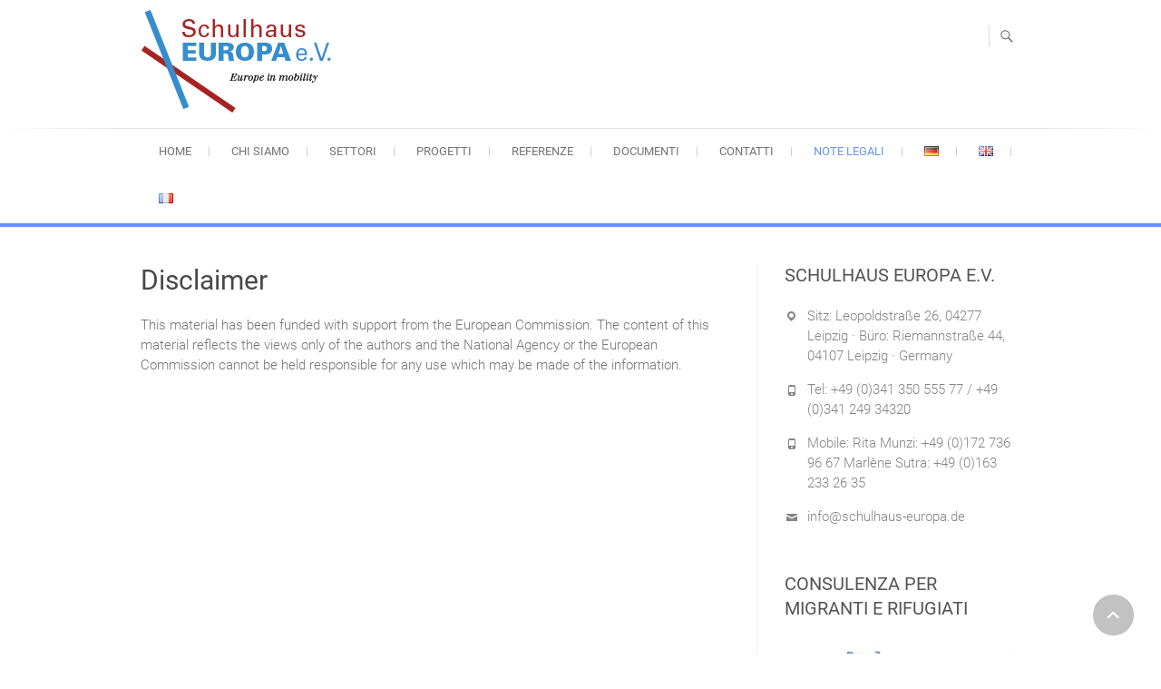

--- FILE ---
content_type: text/html; charset=UTF-8
request_url: https://schulhaus-europa.de/it/disclaimer-2/
body_size: 10857
content:
<!DOCTYPE html>
<html lang="it-IT">
<head>
<meta charset="UTF-8" />
<link rel="profile" href="http://gmpg.org/xfn/11" />
<link rel="pingback" href="https://schulhaus-europa.de/xmlrpc.php" />
<title>Disclaimer &#8211; Schulhaus Europa e.V.</title>
<meta name='robots' content='max-image-preview:large' />
<link rel="alternate" href="https://schulhaus-europa.de/de/disclaimer/" hreflang="de" />
<link rel="alternate" href="https://schulhaus-europa.de/it/disclaimer-2/" hreflang="it" />
<link rel="alternate" href="https://schulhaus-europa.de/en/legal-notice/disclaimer-3/" hreflang="en" />
<link rel="alternate" type="application/rss+xml" title="Schulhaus Europa e.V. &raquo; Feed" href="https://schulhaus-europa.de/it/feed/" />
<link rel="alternate" type="application/rss+xml" title="Schulhaus Europa e.V. &raquo; Feed dei commenti" href="https://schulhaus-europa.de/it/comments/feed/" />
<link rel="alternate" title="oEmbed (JSON)" type="application/json+oembed" href="https://schulhaus-europa.de/wp-json/oembed/1.0/embed?url=https%3A%2F%2Fschulhaus-europa.de%2Fit%2Fdisclaimer-2%2F" />
<link rel="alternate" title="oEmbed (XML)" type="text/xml+oembed" href="https://schulhaus-europa.de/wp-json/oembed/1.0/embed?url=https%3A%2F%2Fschulhaus-europa.de%2Fit%2Fdisclaimer-2%2F&#038;format=xml" />
<style id='wp-img-auto-sizes-contain-inline-css' type='text/css'>
img:is([sizes=auto i],[sizes^="auto," i]){contain-intrinsic-size:3000px 1500px}
/*# sourceURL=wp-img-auto-sizes-contain-inline-css */
</style>
<style id='wp-emoji-styles-inline-css' type='text/css'>

	img.wp-smiley, img.emoji {
		display: inline !important;
		border: none !important;
		box-shadow: none !important;
		height: 1em !important;
		width: 1em !important;
		margin: 0 0.07em !important;
		vertical-align: -0.1em !important;
		background: none !important;
		padding: 0 !important;
	}
/*# sourceURL=wp-emoji-styles-inline-css */
</style>
<link rel='stylesheet' id='wp-block-library-css' href='https://schulhaus-europa.de/wp-includes/css/dist/block-library/style.min.css?ver=6.9' type='text/css' media='all' />
<style id='global-styles-inline-css' type='text/css'>
:root{--wp--preset--aspect-ratio--square: 1;--wp--preset--aspect-ratio--4-3: 4/3;--wp--preset--aspect-ratio--3-4: 3/4;--wp--preset--aspect-ratio--3-2: 3/2;--wp--preset--aspect-ratio--2-3: 2/3;--wp--preset--aspect-ratio--16-9: 16/9;--wp--preset--aspect-ratio--9-16: 9/16;--wp--preset--color--black: #000000;--wp--preset--color--cyan-bluish-gray: #abb8c3;--wp--preset--color--white: #ffffff;--wp--preset--color--pale-pink: #f78da7;--wp--preset--color--vivid-red: #cf2e2e;--wp--preset--color--luminous-vivid-orange: #ff6900;--wp--preset--color--luminous-vivid-amber: #fcb900;--wp--preset--color--light-green-cyan: #7bdcb5;--wp--preset--color--vivid-green-cyan: #00d084;--wp--preset--color--pale-cyan-blue: #8ed1fc;--wp--preset--color--vivid-cyan-blue: #0693e3;--wp--preset--color--vivid-purple: #9b51e0;--wp--preset--gradient--vivid-cyan-blue-to-vivid-purple: linear-gradient(135deg,rgb(6,147,227) 0%,rgb(155,81,224) 100%);--wp--preset--gradient--light-green-cyan-to-vivid-green-cyan: linear-gradient(135deg,rgb(122,220,180) 0%,rgb(0,208,130) 100%);--wp--preset--gradient--luminous-vivid-amber-to-luminous-vivid-orange: linear-gradient(135deg,rgb(252,185,0) 0%,rgb(255,105,0) 100%);--wp--preset--gradient--luminous-vivid-orange-to-vivid-red: linear-gradient(135deg,rgb(255,105,0) 0%,rgb(207,46,46) 100%);--wp--preset--gradient--very-light-gray-to-cyan-bluish-gray: linear-gradient(135deg,rgb(238,238,238) 0%,rgb(169,184,195) 100%);--wp--preset--gradient--cool-to-warm-spectrum: linear-gradient(135deg,rgb(74,234,220) 0%,rgb(151,120,209) 20%,rgb(207,42,186) 40%,rgb(238,44,130) 60%,rgb(251,105,98) 80%,rgb(254,248,76) 100%);--wp--preset--gradient--blush-light-purple: linear-gradient(135deg,rgb(255,206,236) 0%,rgb(152,150,240) 100%);--wp--preset--gradient--blush-bordeaux: linear-gradient(135deg,rgb(254,205,165) 0%,rgb(254,45,45) 50%,rgb(107,0,62) 100%);--wp--preset--gradient--luminous-dusk: linear-gradient(135deg,rgb(255,203,112) 0%,rgb(199,81,192) 50%,rgb(65,88,208) 100%);--wp--preset--gradient--pale-ocean: linear-gradient(135deg,rgb(255,245,203) 0%,rgb(182,227,212) 50%,rgb(51,167,181) 100%);--wp--preset--gradient--electric-grass: linear-gradient(135deg,rgb(202,248,128) 0%,rgb(113,206,126) 100%);--wp--preset--gradient--midnight: linear-gradient(135deg,rgb(2,3,129) 0%,rgb(40,116,252) 100%);--wp--preset--font-size--small: 13px;--wp--preset--font-size--medium: 20px;--wp--preset--font-size--large: 36px;--wp--preset--font-size--x-large: 42px;--wp--preset--spacing--20: 0.44rem;--wp--preset--spacing--30: 0.67rem;--wp--preset--spacing--40: 1rem;--wp--preset--spacing--50: 1.5rem;--wp--preset--spacing--60: 2.25rem;--wp--preset--spacing--70: 3.38rem;--wp--preset--spacing--80: 5.06rem;--wp--preset--shadow--natural: 6px 6px 9px rgba(0, 0, 0, 0.2);--wp--preset--shadow--deep: 12px 12px 50px rgba(0, 0, 0, 0.4);--wp--preset--shadow--sharp: 6px 6px 0px rgba(0, 0, 0, 0.2);--wp--preset--shadow--outlined: 6px 6px 0px -3px rgb(255, 255, 255), 6px 6px rgb(0, 0, 0);--wp--preset--shadow--crisp: 6px 6px 0px rgb(0, 0, 0);}:where(.is-layout-flex){gap: 0.5em;}:where(.is-layout-grid){gap: 0.5em;}body .is-layout-flex{display: flex;}.is-layout-flex{flex-wrap: wrap;align-items: center;}.is-layout-flex > :is(*, div){margin: 0;}body .is-layout-grid{display: grid;}.is-layout-grid > :is(*, div){margin: 0;}:where(.wp-block-columns.is-layout-flex){gap: 2em;}:where(.wp-block-columns.is-layout-grid){gap: 2em;}:where(.wp-block-post-template.is-layout-flex){gap: 1.25em;}:where(.wp-block-post-template.is-layout-grid){gap: 1.25em;}.has-black-color{color: var(--wp--preset--color--black) !important;}.has-cyan-bluish-gray-color{color: var(--wp--preset--color--cyan-bluish-gray) !important;}.has-white-color{color: var(--wp--preset--color--white) !important;}.has-pale-pink-color{color: var(--wp--preset--color--pale-pink) !important;}.has-vivid-red-color{color: var(--wp--preset--color--vivid-red) !important;}.has-luminous-vivid-orange-color{color: var(--wp--preset--color--luminous-vivid-orange) !important;}.has-luminous-vivid-amber-color{color: var(--wp--preset--color--luminous-vivid-amber) !important;}.has-light-green-cyan-color{color: var(--wp--preset--color--light-green-cyan) !important;}.has-vivid-green-cyan-color{color: var(--wp--preset--color--vivid-green-cyan) !important;}.has-pale-cyan-blue-color{color: var(--wp--preset--color--pale-cyan-blue) !important;}.has-vivid-cyan-blue-color{color: var(--wp--preset--color--vivid-cyan-blue) !important;}.has-vivid-purple-color{color: var(--wp--preset--color--vivid-purple) !important;}.has-black-background-color{background-color: var(--wp--preset--color--black) !important;}.has-cyan-bluish-gray-background-color{background-color: var(--wp--preset--color--cyan-bluish-gray) !important;}.has-white-background-color{background-color: var(--wp--preset--color--white) !important;}.has-pale-pink-background-color{background-color: var(--wp--preset--color--pale-pink) !important;}.has-vivid-red-background-color{background-color: var(--wp--preset--color--vivid-red) !important;}.has-luminous-vivid-orange-background-color{background-color: var(--wp--preset--color--luminous-vivid-orange) !important;}.has-luminous-vivid-amber-background-color{background-color: var(--wp--preset--color--luminous-vivid-amber) !important;}.has-light-green-cyan-background-color{background-color: var(--wp--preset--color--light-green-cyan) !important;}.has-vivid-green-cyan-background-color{background-color: var(--wp--preset--color--vivid-green-cyan) !important;}.has-pale-cyan-blue-background-color{background-color: var(--wp--preset--color--pale-cyan-blue) !important;}.has-vivid-cyan-blue-background-color{background-color: var(--wp--preset--color--vivid-cyan-blue) !important;}.has-vivid-purple-background-color{background-color: var(--wp--preset--color--vivid-purple) !important;}.has-black-border-color{border-color: var(--wp--preset--color--black) !important;}.has-cyan-bluish-gray-border-color{border-color: var(--wp--preset--color--cyan-bluish-gray) !important;}.has-white-border-color{border-color: var(--wp--preset--color--white) !important;}.has-pale-pink-border-color{border-color: var(--wp--preset--color--pale-pink) !important;}.has-vivid-red-border-color{border-color: var(--wp--preset--color--vivid-red) !important;}.has-luminous-vivid-orange-border-color{border-color: var(--wp--preset--color--luminous-vivid-orange) !important;}.has-luminous-vivid-amber-border-color{border-color: var(--wp--preset--color--luminous-vivid-amber) !important;}.has-light-green-cyan-border-color{border-color: var(--wp--preset--color--light-green-cyan) !important;}.has-vivid-green-cyan-border-color{border-color: var(--wp--preset--color--vivid-green-cyan) !important;}.has-pale-cyan-blue-border-color{border-color: var(--wp--preset--color--pale-cyan-blue) !important;}.has-vivid-cyan-blue-border-color{border-color: var(--wp--preset--color--vivid-cyan-blue) !important;}.has-vivid-purple-border-color{border-color: var(--wp--preset--color--vivid-purple) !important;}.has-vivid-cyan-blue-to-vivid-purple-gradient-background{background: var(--wp--preset--gradient--vivid-cyan-blue-to-vivid-purple) !important;}.has-light-green-cyan-to-vivid-green-cyan-gradient-background{background: var(--wp--preset--gradient--light-green-cyan-to-vivid-green-cyan) !important;}.has-luminous-vivid-amber-to-luminous-vivid-orange-gradient-background{background: var(--wp--preset--gradient--luminous-vivid-amber-to-luminous-vivid-orange) !important;}.has-luminous-vivid-orange-to-vivid-red-gradient-background{background: var(--wp--preset--gradient--luminous-vivid-orange-to-vivid-red) !important;}.has-very-light-gray-to-cyan-bluish-gray-gradient-background{background: var(--wp--preset--gradient--very-light-gray-to-cyan-bluish-gray) !important;}.has-cool-to-warm-spectrum-gradient-background{background: var(--wp--preset--gradient--cool-to-warm-spectrum) !important;}.has-blush-light-purple-gradient-background{background: var(--wp--preset--gradient--blush-light-purple) !important;}.has-blush-bordeaux-gradient-background{background: var(--wp--preset--gradient--blush-bordeaux) !important;}.has-luminous-dusk-gradient-background{background: var(--wp--preset--gradient--luminous-dusk) !important;}.has-pale-ocean-gradient-background{background: var(--wp--preset--gradient--pale-ocean) !important;}.has-electric-grass-gradient-background{background: var(--wp--preset--gradient--electric-grass) !important;}.has-midnight-gradient-background{background: var(--wp--preset--gradient--midnight) !important;}.has-small-font-size{font-size: var(--wp--preset--font-size--small) !important;}.has-medium-font-size{font-size: var(--wp--preset--font-size--medium) !important;}.has-large-font-size{font-size: var(--wp--preset--font-size--large) !important;}.has-x-large-font-size{font-size: var(--wp--preset--font-size--x-large) !important;}
/*# sourceURL=global-styles-inline-css */
</style>

<style id='classic-theme-styles-inline-css' type='text/css'>
/*! This file is auto-generated */
.wp-block-button__link{color:#fff;background-color:#32373c;border-radius:9999px;box-shadow:none;text-decoration:none;padding:calc(.667em + 2px) calc(1.333em + 2px);font-size:1.125em}.wp-block-file__button{background:#32373c;color:#fff;text-decoration:none}
/*# sourceURL=/wp-includes/css/classic-themes.min.css */
</style>
<link rel='stylesheet' id='contact-form-7-css' href='https://schulhaus-europa.de/wp-content/plugins/contact-form-7/includes/css/styles.css?ver=5.9.3' type='text/css' media='all' />
<link rel='stylesheet' id='SFSImainCss-css' href='https://schulhaus-europa.de/wp-content/plugins/ultimate-social-media-icons/css/sfsi-style.css?ver=2.8.9' type='text/css' media='all' />
<link rel='stylesheet' id='freesiaempire-style-css' href='https://schulhaus-europa.de/wp-content/themes/freesia-empire/style.css?ver=6.9' type='text/css' media='all' />
<link rel='stylesheet' id='freesiaempire_google_fonts-css' href='https://schulhaus-europa.de/wp-content/fonts/f27af57539808283a3f630c2c1641e4e.css?ver=6.9' type='text/css' media='all' />
<link rel='stylesheet' id='genericons-css' href='https://schulhaus-europa.de/wp-content/themes/freesia-empire/genericons/genericons.css?ver=3.4.1' type='text/css' media='all' />
<link rel='stylesheet' id='freesiaempire-responsive-css' href='https://schulhaus-europa.de/wp-content/themes/freesia-empire/css/responsive.css?ver=6.9' type='text/css' media='all' />
<script type="text/javascript" src="https://schulhaus-europa.de/wp-includes/js/jquery/jquery.min.js?ver=3.7.1" id="jquery-core-js"></script>
<script type="text/javascript" src="https://schulhaus-europa.de/wp-includes/js/jquery/jquery-migrate.min.js?ver=3.4.1" id="jquery-migrate-js"></script>
<script type="text/javascript" src="https://schulhaus-europa.de/wp-content/themes/freesia-empire/js/freesiaempire-main.js?ver=6.9" id="freesiaempire-main-js"></script>
<script type="text/javascript" src="https://schulhaus-europa.de/wp-content/themes/freesia-empire/js/freesiaempire-sticky-scroll.js?ver=6.9" id="sticky-scroll-js"></script>
<link rel="https://api.w.org/" href="https://schulhaus-europa.de/wp-json/" /><link rel="alternate" title="JSON" type="application/json" href="https://schulhaus-europa.de/wp-json/wp/v2/pages/132" /><link rel="EditURI" type="application/rsd+xml" title="RSD" href="https://schulhaus-europa.de/xmlrpc.php?rsd" />
<meta name="generator" content="WordPress 6.9" />
<link rel="canonical" href="https://schulhaus-europa.de/it/disclaimer-2/" />
<link rel='shortlink' href='https://schulhaus-europa.de/?p=132' />
<meta name="follow.[base64]" content="2kjqqswNT85Vp9b8TKnP"/>	<meta name="viewport" content="width=device-width" />
	<!-- Custom CSS -->
<style type="text/css" media="screen">
#site-branding #site-title, #site-branding #site-description{
				clip: rect(1px, 1px, 1px, 1px);
				position: absolute;
			}</style>
<meta name="generator" content="Elementor 3.21.0; features: e_optimized_assets_loading, additional_custom_breakpoints; settings: css_print_method-external, google_font-enabled, font_display-auto">
<link rel="icon" href="https://schulhaus-europa.de/wp-content/uploads/2017/08/cropped-icon-1-32x32.png" sizes="32x32" />
<link rel="icon" href="https://schulhaus-europa.de/wp-content/uploads/2017/08/cropped-icon-1-192x192.png" sizes="192x192" />
<link rel="apple-touch-icon" href="https://schulhaus-europa.de/wp-content/uploads/2017/08/cropped-icon-1-180x180.png" />
<meta name="msapplication-TileImage" content="https://schulhaus-europa.de/wp-content/uploads/2017/08/cropped-icon-1-270x270.png" />
		<style type="text/css" id="wp-custom-css">
			/*
Hier kannst du dein eigenes CSS einfügen.

Klicke auf das Hilfe-Symbol oben, um mehr zu lernen.
*/

.page-header {
	padding: 0px 20px;
}

.page-title {
	visibility: hidden;
	line-height: 4px;
}
/*------jul-edition---------*/
/*
h1{
	padding-top: 0.1em;
	padding-bottom: 0em;
	padding-left: 0.2em;
	padding-right: 0.2em;
	
	border-radius: 0.13em;
	background-color: #378dcc;
	display: inline-block;
	
	vertical-align: middle;
	font-size: 2.2em;
	
	
}
h6{
	min-width: 300px;
	transform:      translate(0%,-50%);
	background-color: #378dcc;
	
	
	border-radius: 0.13em;
	display: inline-block;
	vertical-align: middle;
	font-size: 2.2em;
	
	color: #484848;
	
	
}

.h7{
	font-weight: 400;
}

div{
	
	line-height: 1.8em;
	font-size: 1.01em;
	font-weight: 400;
}
*/		</style>
		<style id="sccss">/* Füge hier Dein eigenes CSS ein */
ul.menu img {
  vertical-align: -1px;
}

nav#site-navigation.main-navigation.clearfix {
  text-align: left;
}

div#content {
  padding: 40px 0 50px;
}

h1{
		/*background-color: #B2DDEC;*/
}</style></head>
<body class="wp-singular page-template-default page page-id-132 wp-embed-responsive wp-theme-freesia-empire sfsi_actvite_theme_default  blog-large elementor-default elementor-kit-921">
	<div id="page" class="hfeed site">
	<a class="skip-link screen-reader-text" href="#content">Skip to content</a>
<!-- Masthead ============================================= -->
<header id="masthead" class="site-header" role="banner">
	<div class="top-header">
						<div class="container clearfix"><div id="site-branding">				<a class="custom-logo-link" href="https://schulhaus-europa.de/it/home-it/" title="Schulhaus Europa e.V." rel="home"> <img src="http://schulhaus-europa.de/wp-content/uploads/2018/01/logo_se.png" id="site-logo" alt="Schulhaus Europa e.V."></a> 
						<div id="site-detail">
			
				 <h2 id="site-title"> 						<a href="https://schulhaus-europa.de/it/home-it/" title="Schulhaus Europa e.V." rel="home"> Schulhaus Europa e.V. </a>
						 </h2> <!-- end .site-title --> 			</div>
		</div> <!-- end #site-branding -->	
	<button class="menu-toggle" type="button">      
								<div class="line-one"></div>
								<div class="line-two"></div>
								<div class="line-three"></div>
							</button><div class="header-info clearfix"> </div> <!-- end .header-info -->							<button id="search-toggle" class="header-search" type="button"></button>
							<div id="search-box" class="clearfix">
								<form class="search-form" action="https://schulhaus-europa.de/it/" method="get">
		<input type="search" name="s" class="search-field" placeholder="Search ..." autocomplete="off">
	<button type="submit" class="search-submit"><i class="search-icon"></i></button>
	</form> <!-- end .search-form -->							</div>  <!-- end #search-box -->
						</div> <!-- end .container -->
				</div> <!-- end .top-header -->	<!-- Main Header============================================= -->
	<div id="sticky_header">
		<div class="container clearfix">
			<!-- Main Nav ============================================= -->
									<nav id="site-navigation" class="main-navigation clearfix" role="navigation" aria-label="Main Menu">
				<button class="menu-toggle-2" aria-controls="primary-menu" aria-expanded="false"></button>
					  	<!-- end .menu-toggle -->
				<ul id="primary-menu" class="menu nav-menu"><li id="menu-item-173" class="menu-item menu-item-type-post_type menu-item-object-page menu-item-home menu-item-173"><a href="https://schulhaus-europa.de/it/home-it/">Home</a></li>
<li id="menu-item-154" class="menu-item menu-item-type-post_type menu-item-object-page menu-item-has-children menu-item-154"><a href="https://schulhaus-europa.de/it/chi-siamo/">Chi siamo</a>
<ul class="sub-menu">
	<li id="menu-item-153" class="menu-item menu-item-type-post_type menu-item-object-page menu-item-153"><a href="https://schulhaus-europa.de/it/associarsi/">Associarsi</a></li>
</ul>
</li>
<li id="menu-item-944" class="menu-item menu-item-type-post_type menu-item-object-page menu-item-has-children menu-item-944"><a href="https://schulhaus-europa.de/it/progetti/">Settori</a>
<ul class="sub-menu">
	<li id="menu-item-151" class="menu-item menu-item-type-post_type menu-item-object-page menu-item-151"><a href="https://schulhaus-europa.de/it/servizio-di-accoglienza/">ERASMUS+</a></li>
	<li id="menu-item-150" class="menu-item menu-item-type-post_type menu-item-object-page menu-item-150"><a href="https://schulhaus-europa.de/it/turismo-scolastico/">Viaggi d’istruzione</a></li>
	<li id="menu-item-149" class="menu-item menu-item-type-post_type menu-item-object-page menu-item-149"><a href="https://schulhaus-europa.de/it/migranti-e-rifugiati/">Migranti e Rifugiati</a></li>
</ul>
</li>
<li id="menu-item-152" class="menu-item menu-item-type-post_type menu-item-object-page menu-item-has-children menu-item-152"><a href="https://schulhaus-europa.de/it/mobilita-europea/">Progetti</a>
<ul class="sub-menu">
	<li id="menu-item-983" class="menu-item menu-item-type-post_type menu-item-object-page menu-item-983"><a href="https://schulhaus-europa.de/it/en_pathy-2/">En_Pathy</a></li>
	<li id="menu-item-1015" class="menu-item menu-item-type-post_type menu-item-object-page menu-item-1015"><a href="https://schulhaus-europa.de/it/vet-engine-it/">VET-Engine</a></li>
</ul>
</li>
<li id="menu-item-148" class="menu-item menu-item-type-post_type menu-item-object-page menu-item-148"><a href="https://schulhaus-europa.de/it/progetti-erasmus/">Referenze</a></li>
<li id="menu-item-147" class="menu-item menu-item-type-post_type menu-item-object-page menu-item-147"><a href="https://schulhaus-europa.de/it/progetti-fami/">DOCUMENTI</a></li>
<li id="menu-item-146" class="menu-item menu-item-type-post_type menu-item-object-page menu-item-146"><a href="https://schulhaus-europa.de/it/contatti/">Contatti</a></li>
<li id="menu-item-143" class="menu-item menu-item-type-post_type menu-item-object-page current-menu-ancestor current-menu-parent current_page_parent current_page_ancestor menu-item-has-children menu-item-143"><a href="https://schulhaus-europa.de/it/note-legali/">Note legali</a>
<ul class="sub-menu">
	<li id="menu-item-144" class="menu-item menu-item-type-post_type menu-item-object-page current-menu-item page_item page-item-132 current_page_item menu-item-144"><a href="https://schulhaus-europa.de/it/disclaimer-2/" aria-current="page">Disclaimer</a></li>
	<li id="menu-item-261" class="menu-item menu-item-type-post_type menu-item-object-page menu-item-261"><a href="https://schulhaus-europa.de/it/informativa-sulla-protezione-dei-dati-personali/">Privacy policy</a></li>
</ul>
</li>
<li id="menu-item-20-de" class="lang-item lang-item-2 lang-item-de lang-item-first menu-item menu-item-type-custom menu-item-object-custom menu-item-20-de"><a href="https://schulhaus-europa.de/de/disclaimer/" hreflang="de-DE" lang="de-DE"><img src="[data-uri]" alt="Deutsch" width="16" height="11" style="width: 16px; height: 11px;" /></a></li>
<li id="menu-item-20-en" class="lang-item lang-item-30 lang-item-en menu-item menu-item-type-custom menu-item-object-custom menu-item-20-en"><a href="https://schulhaus-europa.de/en/legal-notice/disclaimer-3/" hreflang="en-GB" lang="en-GB"><img src="[data-uri]" alt="English" width="16" height="11" style="width: 16px; height: 11px;" /></a></li>
<li id="menu-item-20-fr" class="lang-item lang-item-39 lang-item-fr no-translation menu-item menu-item-type-custom menu-item-object-custom menu-item-20-fr"><a href="https://schulhaus-europa.de/fr/home-francais/" hreflang="fr-FR" lang="fr-FR"><img src="[data-uri]" alt="Français" width="16" height="11" style="width: 16px; height: 11px;" /></a></li>
</ul>			</nav> <!-- end #site-navigation -->
					</div> <!-- end .container -->
	</div> <!-- end #sticky_header -->
							<div class="page-header clearfix">
							<div class="container">
																			<h1 class="page-title">Disclaimer</h1>
										<!-- .page-title -->
																									</div> <!-- .container -->
						</div> <!-- .page-header -->
				</header> <!-- end #masthead -->
<!-- Main Page Start ============================================= -->
<div id="content">
<div class="container clearfix">

<div id="primary">
	<main id="main" role="main">
			<div class="entry-content">
			<h1>Disclaimer</h1>
<p>This material has been funded with support from the European Commission. The content of this material reflects the views only of the authors and the National Agency or the European Commission cannot be held responsible for any use which may be made of the information.</p>
		</div> <!-- entry-content clearfix-->
		
<div id="comments" class="comments-area">
			</div> <!-- .comments-area -->		</main> <!-- #main -->
	</div> <!-- #primary -->

<aside id="secondary">
    <!-- Contact Us ============================================= --><aside id="freesiaempire_contact_widgets-2" class="widget widget_contact">		<h3 class="widget-title">Schulhaus Europa e.V.</h3> <!-- end .widget-title -->
				<ul>
						<li class="address"><a href="" title="Sitz: Leopoldstraße 26, 04277 Leipzig · Büro: Riemannstraße 44, 04107 Leipzig · Germany" target="_blank">Sitz: Leopoldstraße 26, 04277 Leipzig · Büro: Riemannstraße 44, 04107 Leipzig · Germany</a></li>
						<li class="phone-number"><a href="tel:+49034135055577+49034124934320" title="Tel: +49 (0)341 350 555 77 / +49 (0)341 249 34320">Tel: +49 (0)341 350 555 77 / +49 (0)341 249 34320</a></li>
						<li class="phone-number"><a href="tel:+4901727369667+4901632332635" title="Mobile: Rita Munzi: +49 (0)172 736 96 67 Marlène Sutra: +49 (0)163 233 26 35">Mobile: Rita Munzi: +49 (0)172 736 96 67 Marlène Sutra: +49 (0)163 233 26 35</a></li>
						<li class="email"><a href="mailto:info@schulhaus-europa.de" title="">info@schulhaus-europa.de</a></li>
					</ul>
	</aside><!-- end .contact_widget --><aside id="media_image-6" class="widget widget_media_image"><h2 class="widget-title">Consulenza per migranti e rifugiati</h2><img width="300" height="169" src="https://schulhaus-europa.de/wp-content/uploads/2020/02/Beratung-IT-300x169.jpg" class="image wp-image-904  attachment-medium size-medium" alt="" style="max-width: 100%; height: auto;" decoding="async" srcset="https://schulhaus-europa.de/wp-content/uploads/2020/02/Beratung-IT-300x169.jpg 300w, https://schulhaus-europa.de/wp-content/uploads/2020/02/Beratung-IT-1024x576.jpg 1024w, https://schulhaus-europa.de/wp-content/uploads/2020/02/Beratung-IT-768x432.jpg 768w, https://schulhaus-europa.de/wp-content/uploads/2020/02/Beratung-IT.jpg 1280w" sizes="(max-width: 300px) 100vw, 300px" /></aside><aside id="sfsi-widget-2" class="widget sfsi"><h2 class="widget-title">Follow us on Facebook and Instagram!</h2>		<div class="sfsi_widget" data-position="widget" style="display:flex;flex-wrap:wrap;justify-content: left">
			<div id='sfsi_wDiv'></div>
			<div class="norm_row sfsi_wDiv "  style="width:200px;position:absolute;;text-align:left"><div style='width:30px; height:30px;margin-left:10px;margin-bottom:5px; ' class='sfsi_wicons shuffeldiv ' ><div class='inerCnt'><a class=' sficn' data-effect='' target='_blank'  href='https://www.facebook.com/SchulhausEuropa/' id='sfsiid_facebook_icon' style='width:30px;height:30px;opacity:1;'  ><img data-pin-nopin='true' alt='Facebook' title='Facebook' src='https://schulhaus-europa.de/wp-content/plugins/ultimate-social-media-icons/images/icons_theme/default/default_facebook.png' width='30' height='30' style='' class='sfcm sfsi_wicon ' data-effect=''   /></a></div></div><div style='width:30px; height:30px;margin-left:10px;margin-bottom:5px; ' class='sfsi_wicons shuffeldiv ' ><div class='inerCnt'><a class=' sficn' data-effect='' target='_blank'  href='https://www.instagram.com/schulhauseuropa/' id='sfsiid_instagram_icon' style='width:30px;height:30px;opacity:1;'  ><img data-pin-nopin='true' alt='Instagram' title='Instagram' src='https://schulhaus-europa.de/wp-content/plugins/ultimate-social-media-icons/images/icons_theme/default/default_instagram.png' width='30' height='30' style='' class='sfcm sfsi_wicon ' data-effect=''   /></a></div></div></div ><div id="sfsi_holder" class="sfsi_holders" style="position: relative; float: left;width:100%;z-index:-1;"></div ><script>window.addEventListener("sfsi_functions_loaded", function()
			{
				if (typeof sfsi_widget_set == "function") {
					sfsi_widget_set();
				}
			}); </script>			<div style="clear: both;"></div>
		</div>
	</aside></aside> <!-- #secondary -->
</div>
<!-- end .container -->
</div>
<!-- end #content -->
<!-- Footer Start ============================================= -->
<footer id="colophon" class="site-footer clearfix" role="contentinfo">
		<div class="site-info">
		<div class="container">
						<div class="copyright">					&copy; 2026				<a title="Schulhaus Europa e.V." target="_blank" href="https://schulhaus-europa.de/it/home-it/">Schulhaus Europa e.V.</a> | 
								Designed by: <a title="Themefreesia" target="_blank" href="https://themefreesia.com">Theme Freesia</a> | 
								Powered by: <a title="WordPress" target="_blank" href="http://wordpress.org">WordPress</a>
							</div>
						<div style="clear:both;"></div>
		</div> <!-- end .container -->
	</div> <!-- end .site-info -->
		<div class="go-to-top"><a title="Go to Top" href="#masthead"></a></div> <!-- end .go-to-top -->
	</footer> <!-- end #colophon -->
</div> <!-- end #page -->
<script type="speculationrules">
{"prefetch":[{"source":"document","where":{"and":[{"href_matches":"/*"},{"not":{"href_matches":["/wp-*.php","/wp-admin/*","/wp-content/uploads/*","/wp-content/*","/wp-content/plugins/*","/wp-content/themes/freesia-empire/*","/*\\?(.+)"]}},{"not":{"selector_matches":"a[rel~=\"nofollow\"]"}},{"not":{"selector_matches":".no-prefetch, .no-prefetch a"}}]},"eagerness":"conservative"}]}
</script>
                <!--facebook like and share js -->
                <div id="fb-root"></div>
                <script>
                    (function(d, s, id) {
                        var js, fjs = d.getElementsByTagName(s)[0];
                        if (d.getElementById(id)) return;
                        js = d.createElement(s);
                        js.id = id;
                        js.src = "//connect.facebook.net/en_US/sdk.js#xfbml=1&version=v2.5";
                        fjs.parentNode.insertBefore(js, fjs);
                    }(document, 'script', 'facebook-jssdk'));
                </script>
                <script>
window.addEventListener('sfsi_functions_loaded', function() {
    if (typeof sfsi_responsive_toggle == 'function') {
        sfsi_responsive_toggle(0);
        // console.log('sfsi_responsive_toggle');

    }
})
</script>
<script>
window.addEventListener('sfsi_functions_loaded', function() {
    if (typeof sfsi_plugin_version == 'function') {
        sfsi_plugin_version(2.77);
    }
});

function sfsi_processfurther(ref) {
    var feed_id = '[base64]';
    var feedtype = 8;
    var email = jQuery(ref).find('input[name="email"]').val();
    var filter = /^([a-zA-Z0-9_\.\-])+\@(([a-zA-Z0-9\-])+\.)+([a-zA-Z0-9]{2,4})+$/;
    if ((email != "Enter your email") && (filter.test(email))) {
        if (feedtype == "8") {
            var url = "https://api.follow.it/subscription-form/" + feed_id + "/" + feedtype;
            window.open(url, "popupwindow", "scrollbars=yes,width=1080,height=760");
            return true;
        }
    } else {
        alert("Please enter email address");
        jQuery(ref).find('input[name="email"]').focus();
        return false;
    }
}
</script>
<style type="text/css" aria-selected="true">
.sfsi_subscribe_Popinner {
    width: 100% !important;

    height: auto !important;

    
    padding: 18px 0px !important;

    background-color: #ffffff !important;
}

.sfsi_subscribe_Popinner form {
    margin: 0 20px !important;
}

.sfsi_subscribe_Popinner h5 {
    font-family: Helvetica,Arial,sans-serif !important;

    font-weight: bold !important;
                color: #000000 !important;    
        font-size: 16px !important;    
        text-align: center !important;        margin: 0 0 10px !important;
    padding: 0 !important;
}

.sfsi_subscription_form_field {
    margin: 5px 0 !important;
    width: 100% !important;
    display: inline-flex;
    display: -webkit-inline-flex;
}

.sfsi_subscription_form_field input {
    width: 100% !important;
    padding: 10px 0px !important;
}

.sfsi_subscribe_Popinner input[type=email] {
        font-family: Helvetica,Arial,sans-serif !important;    
    font-style: normal !important;
        
        font-size: 14px !important;    
        text-align: center !important;    }

.sfsi_subscribe_Popinner input[type=email]::-webkit-input-placeholder {

        font-family: Helvetica,Arial,sans-serif !important;    
    font-style: normal !important;
           
        font-size: 14px !important;    
        text-align: center !important;    }

.sfsi_subscribe_Popinner input[type=email]:-moz-placeholder {
    /* Firefox 18- */
        font-family: Helvetica,Arial,sans-serif !important;    
    font-style: normal !important;
        
        font-size: 14px !important;    
        text-align: center !important;    
}

.sfsi_subscribe_Popinner input[type=email]::-moz-placeholder {
    /* Firefox 19+ */
        font-family: Helvetica,Arial,sans-serif !important;    
        font-style: normal !important;
        
            font-size: 14px !important;                text-align: center !important;    }

.sfsi_subscribe_Popinner input[type=email]:-ms-input-placeholder {

    font-family: Helvetica,Arial,sans-serif !important;
    font-style: normal !important;
        
            font-size: 14px !important ;
            text-align: center !important;    }

.sfsi_subscribe_Popinner input[type=submit] {

        font-family: Helvetica,Arial,sans-serif !important;    
    font-weight: bold !important;
            color: #000000 !important;    
        font-size: 16px !important;    
        text-align: center !important;    
        background-color: #dedede !important;    }

.sfsi_shortcode_container {
        float: left;
    }

    .sfsi_shortcode_container .norm_row .sfsi_wDiv {
        position: relative !important;
    }

    .sfsi_shortcode_container .sfsi_holders {
        display: none;
    }

    </style>

<script type="text/javascript" src="https://schulhaus-europa.de/wp-content/plugins/contact-form-7/includes/swv/js/index.js?ver=5.9.3" id="swv-js"></script>
<script type="text/javascript" id="contact-form-7-js-extra">
/* <![CDATA[ */
var wpcf7 = {"api":{"root":"https://schulhaus-europa.de/wp-json/","namespace":"contact-form-7/v1"}};
//# sourceURL=contact-form-7-js-extra
/* ]]> */
</script>
<script type="text/javascript" src="https://schulhaus-europa.de/wp-content/plugins/contact-form-7/includes/js/index.js?ver=5.9.3" id="contact-form-7-js"></script>
<script type="text/javascript" src="https://schulhaus-europa.de/wp-includes/js/jquery/ui/core.min.js?ver=1.13.3" id="jquery-ui-core-js"></script>
<script type="text/javascript" src="https://schulhaus-europa.de/wp-content/plugins/ultimate-social-media-icons/js/shuffle/modernizr.custom.min.js?ver=6.9" id="SFSIjqueryModernizr-js"></script>
<script type="text/javascript" src="https://schulhaus-europa.de/wp-content/plugins/ultimate-social-media-icons/js/shuffle/jquery.shuffle.min.js?ver=6.9" id="SFSIjqueryShuffle-js"></script>
<script type="text/javascript" src="https://schulhaus-europa.de/wp-content/plugins/ultimate-social-media-icons/js/shuffle/random-shuffle-min.js?ver=6.9" id="SFSIjqueryrandom-shuffle-js"></script>
<script type="text/javascript" id="SFSICustomJs-js-extra">
/* <![CDATA[ */
var sfsi_icon_ajax_object = {"nonce":"e17181039b","ajax_url":"https://schulhaus-europa.de/wp-admin/admin-ajax.php","plugin_url":"https://schulhaus-europa.de/wp-content/plugins/ultimate-social-media-icons/"};
//# sourceURL=SFSICustomJs-js-extra
/* ]]> */
</script>
<script type="text/javascript" src="https://schulhaus-europa.de/wp-content/plugins/ultimate-social-media-icons/js/custom.js?ver=2.8.9" id="SFSICustomJs-js"></script>
<script type="text/javascript" src="https://schulhaus-europa.de/wp-content/themes/freesia-empire/js/jquery.cycle.all.js?ver=3.0.3" id="jquery_cycle_all-js"></script>
<script type="text/javascript" id="freesiaempire_slider-js-extra">
/* <![CDATA[ */
var freesiaempire_slider_value = {"transition_effect":"fade","transition_delay":"4000","transition_duration":"1000"};
//# sourceURL=freesiaempire_slider-js-extra
/* ]]> */
</script>
<script type="text/javascript" src="https://schulhaus-europa.de/wp-content/themes/freesia-empire/js/freesiaempire-slider-setting.js?ver=6.9" id="freesiaempire_slider-js"></script>
<script type="text/javascript" src="https://schulhaus-europa.de/wp-content/themes/freesia-empire/js/navigation.js?ver=6.9" id="freesiaempire-navigation-js"></script>
<script type="text/javascript" src="https://schulhaus-europa.de/wp-content/themes/freesia-empire/js/freesiaempire-quote-slider.js?ver=4.2.2" id="freesiaempire-quote-slider-js"></script>
<script type="text/javascript" src="https://schulhaus-europa.de/wp-content/themes/freesia-empire/js/skip-link-focus-fix.js?ver=6.9" id="freesiaempire-skip-link-focus-fix-js"></script>
<script id="wp-emoji-settings" type="application/json">
{"baseUrl":"https://s.w.org/images/core/emoji/17.0.2/72x72/","ext":".png","svgUrl":"https://s.w.org/images/core/emoji/17.0.2/svg/","svgExt":".svg","source":{"concatemoji":"https://schulhaus-europa.de/wp-includes/js/wp-emoji-release.min.js?ver=6.9"}}
</script>
<script type="module">
/* <![CDATA[ */
/*! This file is auto-generated */
const a=JSON.parse(document.getElementById("wp-emoji-settings").textContent),o=(window._wpemojiSettings=a,"wpEmojiSettingsSupports"),s=["flag","emoji"];function i(e){try{var t={supportTests:e,timestamp:(new Date).valueOf()};sessionStorage.setItem(o,JSON.stringify(t))}catch(e){}}function c(e,t,n){e.clearRect(0,0,e.canvas.width,e.canvas.height),e.fillText(t,0,0);t=new Uint32Array(e.getImageData(0,0,e.canvas.width,e.canvas.height).data);e.clearRect(0,0,e.canvas.width,e.canvas.height),e.fillText(n,0,0);const a=new Uint32Array(e.getImageData(0,0,e.canvas.width,e.canvas.height).data);return t.every((e,t)=>e===a[t])}function p(e,t){e.clearRect(0,0,e.canvas.width,e.canvas.height),e.fillText(t,0,0);var n=e.getImageData(16,16,1,1);for(let e=0;e<n.data.length;e++)if(0!==n.data[e])return!1;return!0}function u(e,t,n,a){switch(t){case"flag":return n(e,"\ud83c\udff3\ufe0f\u200d\u26a7\ufe0f","\ud83c\udff3\ufe0f\u200b\u26a7\ufe0f")?!1:!n(e,"\ud83c\udde8\ud83c\uddf6","\ud83c\udde8\u200b\ud83c\uddf6")&&!n(e,"\ud83c\udff4\udb40\udc67\udb40\udc62\udb40\udc65\udb40\udc6e\udb40\udc67\udb40\udc7f","\ud83c\udff4\u200b\udb40\udc67\u200b\udb40\udc62\u200b\udb40\udc65\u200b\udb40\udc6e\u200b\udb40\udc67\u200b\udb40\udc7f");case"emoji":return!a(e,"\ud83e\u1fac8")}return!1}function f(e,t,n,a){let r;const o=(r="undefined"!=typeof WorkerGlobalScope&&self instanceof WorkerGlobalScope?new OffscreenCanvas(300,150):document.createElement("canvas")).getContext("2d",{willReadFrequently:!0}),s=(o.textBaseline="top",o.font="600 32px Arial",{});return e.forEach(e=>{s[e]=t(o,e,n,a)}),s}function r(e){var t=document.createElement("script");t.src=e,t.defer=!0,document.head.appendChild(t)}a.supports={everything:!0,everythingExceptFlag:!0},new Promise(t=>{let n=function(){try{var e=JSON.parse(sessionStorage.getItem(o));if("object"==typeof e&&"number"==typeof e.timestamp&&(new Date).valueOf()<e.timestamp+604800&&"object"==typeof e.supportTests)return e.supportTests}catch(e){}return null}();if(!n){if("undefined"!=typeof Worker&&"undefined"!=typeof OffscreenCanvas&&"undefined"!=typeof URL&&URL.createObjectURL&&"undefined"!=typeof Blob)try{var e="postMessage("+f.toString()+"("+[JSON.stringify(s),u.toString(),c.toString(),p.toString()].join(",")+"));",a=new Blob([e],{type:"text/javascript"});const r=new Worker(URL.createObjectURL(a),{name:"wpTestEmojiSupports"});return void(r.onmessage=e=>{i(n=e.data),r.terminate(),t(n)})}catch(e){}i(n=f(s,u,c,p))}t(n)}).then(e=>{for(const n in e)a.supports[n]=e[n],a.supports.everything=a.supports.everything&&a.supports[n],"flag"!==n&&(a.supports.everythingExceptFlag=a.supports.everythingExceptFlag&&a.supports[n]);var t;a.supports.everythingExceptFlag=a.supports.everythingExceptFlag&&!a.supports.flag,a.supports.everything||((t=a.source||{}).concatemoji?r(t.concatemoji):t.wpemoji&&t.twemoji&&(r(t.twemoji),r(t.wpemoji)))});
//# sourceURL=https://schulhaus-europa.de/wp-includes/js/wp-emoji-loader.min.js
/* ]]> */
</script>
</body>
</html>